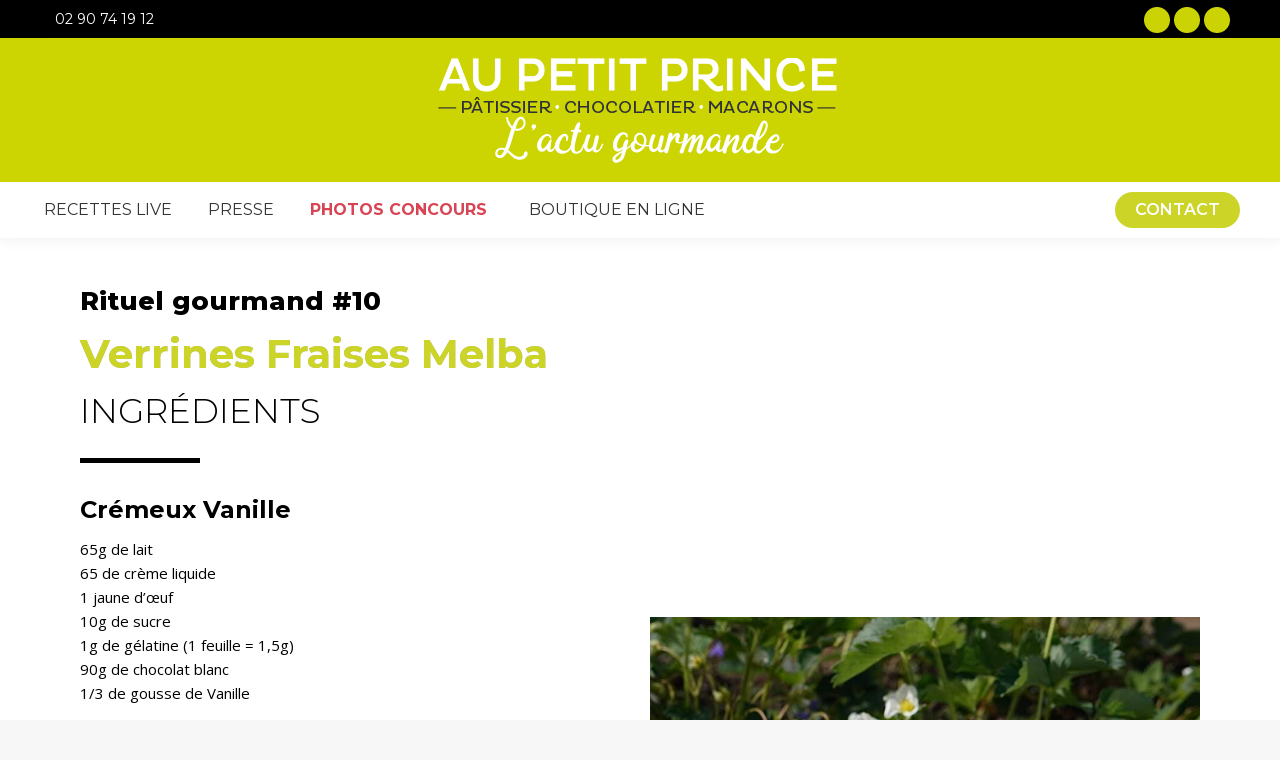

--- FILE ---
content_type: text/html; charset=UTF-8
request_url: http://blog.aupetitprince-etel.com/rituel-gourmand-10-verrines-fraises-melba/
body_size: 12116
content:
<!DOCTYPE html>
<!--[if !(IE 6) | !(IE 7) | !(IE 8)  ]><!-->
<html lang="fr-FR" class="no-js">
<!--<![endif]-->
<head>
	<meta charset="UTF-8" />
		<meta name="viewport" content="width=device-width, initial-scale=1, maximum-scale=1, user-scalable=0">
			<link rel="profile" href="https://gmpg.org/xfn/11" />
	<title>Rituel Gourmand #10: Verrines Fraises Melba &#8211; Au Petit Prince</title>
<meta name='robots' content='max-image-preview:large' />
<link rel="alternate" type="application/rss+xml" title="Au Petit Prince &raquo; Flux" href="http://blog.aupetitprince-etel.com/feed/" />
<link rel="alternate" type="application/rss+xml" title="Au Petit Prince &raquo; Flux des commentaires" href="http://blog.aupetitprince-etel.com/comments/feed/" />
<script type="text/javascript">
window._wpemojiSettings = {"baseUrl":"https:\/\/s.w.org\/images\/core\/emoji\/14.0.0\/72x72\/","ext":".png","svgUrl":"https:\/\/s.w.org\/images\/core\/emoji\/14.0.0\/svg\/","svgExt":".svg","source":{"concatemoji":"http:\/\/blog.aupetitprince-etel.com\/wp-includes\/js\/wp-emoji-release.min.js?ver=6.3.7"}};
/*! This file is auto-generated */
!function(i,n){var o,s,e;function c(e){try{var t={supportTests:e,timestamp:(new Date).valueOf()};sessionStorage.setItem(o,JSON.stringify(t))}catch(e){}}function p(e,t,n){e.clearRect(0,0,e.canvas.width,e.canvas.height),e.fillText(t,0,0);var t=new Uint32Array(e.getImageData(0,0,e.canvas.width,e.canvas.height).data),r=(e.clearRect(0,0,e.canvas.width,e.canvas.height),e.fillText(n,0,0),new Uint32Array(e.getImageData(0,0,e.canvas.width,e.canvas.height).data));return t.every(function(e,t){return e===r[t]})}function u(e,t,n){switch(t){case"flag":return n(e,"\ud83c\udff3\ufe0f\u200d\u26a7\ufe0f","\ud83c\udff3\ufe0f\u200b\u26a7\ufe0f")?!1:!n(e,"\ud83c\uddfa\ud83c\uddf3","\ud83c\uddfa\u200b\ud83c\uddf3")&&!n(e,"\ud83c\udff4\udb40\udc67\udb40\udc62\udb40\udc65\udb40\udc6e\udb40\udc67\udb40\udc7f","\ud83c\udff4\u200b\udb40\udc67\u200b\udb40\udc62\u200b\udb40\udc65\u200b\udb40\udc6e\u200b\udb40\udc67\u200b\udb40\udc7f");case"emoji":return!n(e,"\ud83e\udef1\ud83c\udffb\u200d\ud83e\udef2\ud83c\udfff","\ud83e\udef1\ud83c\udffb\u200b\ud83e\udef2\ud83c\udfff")}return!1}function f(e,t,n){var r="undefined"!=typeof WorkerGlobalScope&&self instanceof WorkerGlobalScope?new OffscreenCanvas(300,150):i.createElement("canvas"),a=r.getContext("2d",{willReadFrequently:!0}),o=(a.textBaseline="top",a.font="600 32px Arial",{});return e.forEach(function(e){o[e]=t(a,e,n)}),o}function t(e){var t=i.createElement("script");t.src=e,t.defer=!0,i.head.appendChild(t)}"undefined"!=typeof Promise&&(o="wpEmojiSettingsSupports",s=["flag","emoji"],n.supports={everything:!0,everythingExceptFlag:!0},e=new Promise(function(e){i.addEventListener("DOMContentLoaded",e,{once:!0})}),new Promise(function(t){var n=function(){try{var e=JSON.parse(sessionStorage.getItem(o));if("object"==typeof e&&"number"==typeof e.timestamp&&(new Date).valueOf()<e.timestamp+604800&&"object"==typeof e.supportTests)return e.supportTests}catch(e){}return null}();if(!n){if("undefined"!=typeof Worker&&"undefined"!=typeof OffscreenCanvas&&"undefined"!=typeof URL&&URL.createObjectURL&&"undefined"!=typeof Blob)try{var e="postMessage("+f.toString()+"("+[JSON.stringify(s),u.toString(),p.toString()].join(",")+"));",r=new Blob([e],{type:"text/javascript"}),a=new Worker(URL.createObjectURL(r),{name:"wpTestEmojiSupports"});return void(a.onmessage=function(e){c(n=e.data),a.terminate(),t(n)})}catch(e){}c(n=f(s,u,p))}t(n)}).then(function(e){for(var t in e)n.supports[t]=e[t],n.supports.everything=n.supports.everything&&n.supports[t],"flag"!==t&&(n.supports.everythingExceptFlag=n.supports.everythingExceptFlag&&n.supports[t]);n.supports.everythingExceptFlag=n.supports.everythingExceptFlag&&!n.supports.flag,n.DOMReady=!1,n.readyCallback=function(){n.DOMReady=!0}}).then(function(){return e}).then(function(){var e;n.supports.everything||(n.readyCallback(),(e=n.source||{}).concatemoji?t(e.concatemoji):e.wpemoji&&e.twemoji&&(t(e.twemoji),t(e.wpemoji)))}))}((window,document),window._wpemojiSettings);
</script>
<style type="text/css">
img.wp-smiley,
img.emoji {
	display: inline !important;
	border: none !important;
	box-shadow: none !important;
	height: 1em !important;
	width: 1em !important;
	margin: 0 0.07em !important;
	vertical-align: -0.1em !important;
	background: none !important;
	padding: 0 !important;
}
</style>
	<link rel='stylesheet' id='contact-form-7-css' href='http://blog.aupetitprince-etel.com/wp-content/plugins/contact-form-7/includes/css/styles.css?ver=5.8.2' type='text/css' media='all' />
<link rel='stylesheet' id='pdfprnt_frontend-css' href='http://blog.aupetitprince-etel.com/wp-content/plugins/pdf-print/css/frontend.css?ver=2.3.2' type='text/css' media='all' />
<link rel='stylesheet' id='elementor-icons-css' href='http://blog.aupetitprince-etel.com/wp-content/plugins/elementor/assets/lib/eicons/css/elementor-icons.min.css?ver=5.23.0' type='text/css' media='all' />
<link rel='stylesheet' id='elementor-frontend-css' href='http://blog.aupetitprince-etel.com/wp-content/plugins/elementor/assets/css/frontend.min.css?ver=3.17.2' type='text/css' media='all' />
<link rel='stylesheet' id='swiper-css' href='http://blog.aupetitprince-etel.com/wp-content/plugins/elementor/assets/lib/swiper/css/swiper.min.css?ver=5.3.6' type='text/css' media='all' />
<link rel='stylesheet' id='elementor-post-608-css' href='http://blog.aupetitprince-etel.com/wp-content/uploads/elementor/css/post-608.css?ver=1698932323' type='text/css' media='all' />
<link rel='stylesheet' id='elementor-global-css' href='http://blog.aupetitprince-etel.com/wp-content/uploads/elementor/css/global.css?ver=1698932323' type='text/css' media='all' />
<link rel='stylesheet' id='elementor-post-920-css' href='http://blog.aupetitprince-etel.com/wp-content/uploads/elementor/css/post-920.css?ver=1698998924' type='text/css' media='all' />
<link rel='stylesheet' id='dt-main-css' href='http://blog.aupetitprince-etel.com/wp-content/themes/dt-the7/css/main.min.css?ver=11.9.3' type='text/css' media='all' />
<style id='dt-main-inline-css' type='text/css'>
body #load {
  display: block;
  height: 100%;
  overflow: hidden;
  position: fixed;
  width: 100%;
  z-index: 9901;
  opacity: 1;
  visibility: visible;
  transition: all .35s ease-out;
}
.load-wrap {
  width: 100%;
  height: 100%;
  background-position: center center;
  background-repeat: no-repeat;
  text-align: center;
  display: -ms-flexbox;
  display: -ms-flex;
  display: flex;
  -ms-align-items: center;
  -ms-flex-align: center;
  align-items: center;
  -ms-flex-flow: column wrap;
  flex-flow: column wrap;
  -ms-flex-pack: center;
  -ms-justify-content: center;
  justify-content: center;
}
.load-wrap > svg {
  position: absolute;
  top: 50%;
  left: 50%;
  transform: translate(-50%,-50%);
}
#load {
  background: var(--the7-elementor-beautiful-loading-bg,#ffffff);
  --the7-beautiful-spinner-color2: var(--the7-beautiful-spinner-color,rgba(51,51,51,0.3));
}

</style>
<link rel='stylesheet' id='the7-custom-scrollbar-css' href='http://blog.aupetitprince-etel.com/wp-content/themes/dt-the7/lib/custom-scrollbar/custom-scrollbar.min.css?ver=11.9.3' type='text/css' media='all' />
<link rel='stylesheet' id='the7-core-css' href='http://blog.aupetitprince-etel.com/wp-content/plugins/dt-the7-core/assets/css/post-type.min.css?ver=2.7.6' type='text/css' media='all' />
<link rel='stylesheet' id='the7-css-vars-css' href='http://blog.aupetitprince-etel.com/wp-content/uploads/the7-css/css-vars.css?ver=511019b59ec1' type='text/css' media='all' />
<link rel='stylesheet' id='dt-custom-css' href='http://blog.aupetitprince-etel.com/wp-content/uploads/the7-css/custom.css?ver=511019b59ec1' type='text/css' media='all' />
<link rel='stylesheet' id='dt-media-css' href='http://blog.aupetitprince-etel.com/wp-content/uploads/the7-css/media.css?ver=511019b59ec1' type='text/css' media='all' />
<link rel='stylesheet' id='the7-mega-menu-css' href='http://blog.aupetitprince-etel.com/wp-content/uploads/the7-css/mega-menu.css?ver=511019b59ec1' type='text/css' media='all' />
<link rel='stylesheet' id='the7-elements-albums-portfolio-css' href='http://blog.aupetitprince-etel.com/wp-content/uploads/the7-css/the7-elements-albums-portfolio.css?ver=511019b59ec1' type='text/css' media='all' />
<link rel='stylesheet' id='the7-elements-css' href='http://blog.aupetitprince-etel.com/wp-content/uploads/the7-css/post-type-dynamic.css?ver=511019b59ec1' type='text/css' media='all' />
<link rel='stylesheet' id='style-css' href='http://blog.aupetitprince-etel.com/wp-content/themes/dt-the7-child/style.css?ver=11.9.3' type='text/css' media='all' />
<link rel='stylesheet' id='the7-elementor-global-css' href='http://blog.aupetitprince-etel.com/wp-content/themes/dt-the7/css/compatibility/elementor/elementor-global.min.css?ver=11.9.3' type='text/css' media='all' />
<link rel='stylesheet' id='google-fonts-1-css' href='https://fonts.googleapis.com/css?family=Roboto%3A100%2C100italic%2C200%2C200italic%2C300%2C300italic%2C400%2C400italic%2C500%2C500italic%2C600%2C600italic%2C700%2C700italic%2C800%2C800italic%2C900%2C900italic%7CRoboto+Slab%3A100%2C100italic%2C200%2C200italic%2C300%2C300italic%2C400%2C400italic%2C500%2C500italic%2C600%2C600italic%2C700%2C700italic%2C800%2C800italic%2C900%2C900italic%7CMontserrat%3A100%2C100italic%2C200%2C200italic%2C300%2C300italic%2C400%2C400italic%2C500%2C500italic%2C600%2C600italic%2C700%2C700italic%2C800%2C800italic%2C900%2C900italic%7COpen+Sans%3A100%2C100italic%2C200%2C200italic%2C300%2C300italic%2C400%2C400italic%2C500%2C500italic%2C600%2C600italic%2C700%2C700italic%2C800%2C800italic%2C900%2C900italic&#038;display=swap&#038;ver=6.3.7' type='text/css' media='all' />
<link rel="preconnect" href="https://fonts.gstatic.com/" crossorigin><script type='text/javascript' src='http://blog.aupetitprince-etel.com/wp-includes/js/jquery/jquery.min.js?ver=3.7.0' id='jquery-core-js'></script>
<script type='text/javascript' src='http://blog.aupetitprince-etel.com/wp-includes/js/jquery/jquery-migrate.min.js?ver=3.4.1' id='jquery-migrate-js'></script>
<script type='text/javascript' id='dt-above-fold-js-extra'>
/* <![CDATA[ */
var dtLocal = {"themeUrl":"http:\/\/blog.aupetitprince-etel.com\/wp-content\/themes\/dt-the7","passText":"Pour voir ce contenu, entrer le mots de passe:","moreButtonText":{"loading":"Chargement...","loadMore":"Charger la suite"},"postID":"920","ajaxurl":"http:\/\/blog.aupetitprince-etel.com\/wp-admin\/admin-ajax.php","REST":{"baseUrl":"http:\/\/blog.aupetitprince-etel.com\/wp-json\/the7\/v1","endpoints":{"sendMail":"\/send-mail"}},"contactMessages":{"required":"One or more fields have an error. Please check and try again.","terms":"Please accept the privacy policy.","fillTheCaptchaError":"Please, fill the captcha."},"captchaSiteKey":"","ajaxNonce":"7ee797d7ce","pageData":"","themeSettings":{"smoothScroll":"off","lazyLoading":false,"desktopHeader":{"height":200},"ToggleCaptionEnabled":"disabled","ToggleCaption":"Navigation","floatingHeader":{"showAfter":140,"showMenu":true,"height":60,"logo":{"showLogo":true,"html":"<img class=\" preload-me\" src=\"http:\/\/blog.aupetitprince-etel.com\/wp-content\/uploads\/2020\/05\/logo-au-petit-prince-gourmand-positif-300.png\" srcset=\"http:\/\/blog.aupetitprince-etel.com\/wp-content\/uploads\/2020\/05\/logo-au-petit-prince-gourmand-positif-300.png 300w, http:\/\/blog.aupetitprince-etel.com\/wp-content\/uploads\/2020\/05\/logo-au-petit-prince-gourmand-positif-300-2x.png 600w\" width=\"300\" height=\"80\"   sizes=\"300px\" alt=\"Au Petit Prince\" \/>","url":"http:\/\/blog.aupetitprince-etel.com\/"}},"topLine":{"floatingTopLine":{"logo":{"showLogo":false,"html":""}}},"mobileHeader":{"firstSwitchPoint":1050,"secondSwitchPoint":778,"firstSwitchPointHeight":80,"secondSwitchPointHeight":60,"mobileToggleCaptionEnabled":"disabled","mobileToggleCaption":"Menu"},"stickyMobileHeaderFirstSwitch":{"logo":{"html":"<img class=\" preload-me\" src=\"http:\/\/blog.aupetitprince-etel.com\/wp-content\/uploads\/2020\/05\/logo-au-petit-prince-gourmand.png\" srcset=\"http:\/\/blog.aupetitprince-etel.com\/wp-content\/uploads\/2020\/05\/logo-au-petit-prince-gourmand.png 400w, http:\/\/blog.aupetitprince-etel.com\/wp-content\/uploads\/2020\/05\/logo-au-petit-prince-gourmand-2x.png 800w\" width=\"400\" height=\"107\"   sizes=\"400px\" alt=\"Au Petit Prince\" \/>"}},"stickyMobileHeaderSecondSwitch":{"logo":{"html":"<img class=\" preload-me\" src=\"http:\/\/blog.aupetitprince-etel.com\/wp-content\/uploads\/2020\/05\/logo-au-petit-prince-gourmand-positif-300.png\" srcset=\"http:\/\/blog.aupetitprince-etel.com\/wp-content\/uploads\/2020\/05\/logo-au-petit-prince-gourmand-positif-300.png 300w, http:\/\/blog.aupetitprince-etel.com\/wp-content\/uploads\/2020\/05\/logo-au-petit-prince-gourmand-positif-300-2x.png 600w\" width=\"300\" height=\"80\"   sizes=\"300px\" alt=\"Au Petit Prince\" \/>"}},"sidebar":{"switchPoint":990},"boxedWidth":"1340px"},"elementor":{"settings":{"container_width":1140}}};
var dtShare = {"shareButtonText":{"facebook":"Share on Facebook","twitter":"Tweet","pinterest":"Pin it","linkedin":"Share on Linkedin","whatsapp":"Share on Whatsapp"},"overlayOpacity":"85"};
/* ]]> */
</script>
<script type='text/javascript' src='http://blog.aupetitprince-etel.com/wp-content/themes/dt-the7/js/above-the-fold.min.js?ver=11.9.3' id='dt-above-fold-js'></script>
<link rel="https://api.w.org/" href="http://blog.aupetitprince-etel.com/wp-json/" /><link rel="alternate" type="application/json" href="http://blog.aupetitprince-etel.com/wp-json/wp/v2/posts/920" /><link rel="EditURI" type="application/rsd+xml" title="RSD" href="http://blog.aupetitprince-etel.com/xmlrpc.php?rsd" />
<meta name="generator" content="WordPress 6.3.7" />
<link rel="canonical" href="http://blog.aupetitprince-etel.com/rituel-gourmand-10-verrines-fraises-melba/" />
<link rel='shortlink' href='http://blog.aupetitprince-etel.com/?p=920' />
<link rel="alternate" type="application/json+oembed" href="http://blog.aupetitprince-etel.com/wp-json/oembed/1.0/embed?url=http%3A%2F%2Fblog.aupetitprince-etel.com%2Frituel-gourmand-10-verrines-fraises-melba%2F" />
<link rel="alternate" type="text/xml+oembed" href="http://blog.aupetitprince-etel.com/wp-json/oembed/1.0/embed?url=http%3A%2F%2Fblog.aupetitprince-etel.com%2Frituel-gourmand-10-verrines-fraises-melba%2F&#038;format=xml" />
<meta property="og:site_name" content="Au Petit Prince" />
<meta property="og:title" content="Rituel Gourmand #10: Verrines Fraises Melba" />
<meta property="og:description" content="Rituel gourmand #10 Verrines Fraises Melba INGRÉDIENTS Crémeux Vanille 65g de lait 65 de crème liquide 1 jaune d’œuf 10g de sucre 1g de gélatine (1 feuille = 1,5g) 90g de chocolat blanc 1/3 de gousse de Vanille Chantilly Vanille 170g de crème liquide 80g de mascarpone 25g de sucre 1/3 de gousse de Vanille&hellip;" />
<meta property="og:image" content="http://blog.aupetitprince-etel.com/wp-content/uploads/2020/04/Verrines-Fraises-Melba-par-Oceane-PAULO.jpg" />
<meta property="og:url" content="http://blog.aupetitprince-etel.com/rituel-gourmand-10-verrines-fraises-melba/" />
<meta property="og:type" content="article" />
<meta name="generator" content="Elementor 3.17.2; features: e_dom_optimization, e_optimized_assets_loading; settings: css_print_method-external, google_font-enabled, font_display-swap">
<style type="text/css">.recentcomments a{display:inline !important;padding:0 !important;margin:0 !important;}</style><script type="text/javascript" id="the7-loader-script">
document.addEventListener("DOMContentLoaded", function(event) {
	var load = document.getElementById("load");
	if(!load.classList.contains('loader-removed')){
		var removeLoading = setTimeout(function() {
			load.className += " loader-removed";
		}, 300);
	}
});
</script>
		<link rel="icon" href="http://blog.aupetitprince-etel.com/wp-content/uploads/2020/04/APP16.png" type="image/png" sizes="16x16"/><link rel="icon" href="http://blog.aupetitprince-etel.com/wp-content/uploads/2020/04/APP32.png" type="image/png" sizes="32x32"/><style id='the7-custom-inline-css' type='text/css'>
html, body, body.page, .wf-container > * {
    /* FONT-WEIGHT: 400; */
    font: normal 400 15px / 27px "Montserrat", Helvetica, Arial, Verdana, sans-serif;
    word-spacing: normal;
    color: #606060;
}
</style>
</head>
<body id="the7-body" class="post-template-default single single-post postid-920 single-format-standard wp-embed-responsive the7-core-ver-2.7.6 no-comments title-off dt-responsive-on right-mobile-menu-close-icon ouside-menu-close-icon mobile-hamburger-close-bg-enable mobile-hamburger-close-bg-hover-enable  fade-medium-mobile-menu-close-icon fade-medium-menu-close-icon srcset-enabled btn-flat custom-btn-color custom-btn-hover-color phantom-fade phantom-shadow-decoration phantom-custom-logo-on sticky-mobile-header top-header first-switch-logo-left first-switch-menu-right second-switch-logo-left second-switch-menu-right right-mobile-menu layzr-loading-on no-avatars popup-message-style the7-ver-11.9.3 elementor-default elementor-kit-608 elementor-page elementor-page-920">
<!-- The7 11.9.3 -->
<div id="load" class="spinner-loader">
	<div class="load-wrap"><style type="text/css">
    [class*="the7-spinner-animate-"]{
        animation: spinner-animation 1s cubic-bezier(1,1,1,1) infinite;
        x:46.5px;
        y:40px;
        width:7px;
        height:20px;
        fill:var(--the7-beautiful-spinner-color2);
        opacity: 0.2;
    }
    .the7-spinner-animate-2{
        animation-delay: 0.083s;
    }
    .the7-spinner-animate-3{
        animation-delay: 0.166s;
    }
    .the7-spinner-animate-4{
         animation-delay: 0.25s;
    }
    .the7-spinner-animate-5{
         animation-delay: 0.33s;
    }
    .the7-spinner-animate-6{
         animation-delay: 0.416s;
    }
    .the7-spinner-animate-7{
         animation-delay: 0.5s;
    }
    .the7-spinner-animate-8{
         animation-delay: 0.58s;
    }
    .the7-spinner-animate-9{
         animation-delay: 0.666s;
    }
    .the7-spinner-animate-10{
         animation-delay: 0.75s;
    }
    .the7-spinner-animate-11{
        animation-delay: 0.83s;
    }
    .the7-spinner-animate-12{
        animation-delay: 0.916s;
    }
    @keyframes spinner-animation{
        from {
            opacity: 1;
        }
        to{
            opacity: 0;
        }
    }
</style>
<svg width="75px" height="75px" xmlns="http://www.w3.org/2000/svg" viewBox="0 0 100 100" preserveAspectRatio="xMidYMid">
	<rect class="the7-spinner-animate-1" rx="5" ry="5" transform="rotate(0 50 50) translate(0 -30)"></rect>
	<rect class="the7-spinner-animate-2" rx="5" ry="5" transform="rotate(30 50 50) translate(0 -30)"></rect>
	<rect class="the7-spinner-animate-3" rx="5" ry="5" transform="rotate(60 50 50) translate(0 -30)"></rect>
	<rect class="the7-spinner-animate-4" rx="5" ry="5" transform="rotate(90 50 50) translate(0 -30)"></rect>
	<rect class="the7-spinner-animate-5" rx="5" ry="5" transform="rotate(120 50 50) translate(0 -30)"></rect>
	<rect class="the7-spinner-animate-6" rx="5" ry="5" transform="rotate(150 50 50) translate(0 -30)"></rect>
	<rect class="the7-spinner-animate-7" rx="5" ry="5" transform="rotate(180 50 50) translate(0 -30)"></rect>
	<rect class="the7-spinner-animate-8" rx="5" ry="5" transform="rotate(210 50 50) translate(0 -30)"></rect>
	<rect class="the7-spinner-animate-9" rx="5" ry="5" transform="rotate(240 50 50) translate(0 -30)"></rect>
	<rect class="the7-spinner-animate-10" rx="5" ry="5" transform="rotate(270 50 50) translate(0 -30)"></rect>
	<rect class="the7-spinner-animate-11" rx="5" ry="5" transform="rotate(300 50 50) translate(0 -30)"></rect>
	<rect class="the7-spinner-animate-12" rx="5" ry="5" transform="rotate(330 50 50) translate(0 -30)"></rect>
</svg></div>
</div>
<div id="page" >
	<a class="skip-link screen-reader-text" href="#content">Contenu en pleine largeur</a>

<div class="masthead classic-header left bg-behind-menu logo-center widgets full-height shadow-decoration shadow-mobile-header-decoration small-mobile-menu-icon dt-parent-menu-clickable show-sub-menu-on-hover show-mobile-logo"  role="banner">

	<div class="top-bar line-content top-bar-line-hide">
	<div class="top-bar-bg" ></div>
	<div class="left-widgets mini-widgets"><span class="mini-contacts phone show-on-desktop in-top-bar-left in-menu-second-switch"><i class="fa-fw the7-mw-icon-phone-bold"></i>02 90 74 19 12</span></div><div class="right-widgets mini-widgets"><div class="soc-ico show-on-desktop in-top-bar-right in-menu-second-switch custom-bg disabled-border border-off hover-accent-bg hover-disabled-border  hover-border-off"><a title="Facebook page opens in new window" href="https://www.facebook.com/patisserie.aupetitprince/" target="_blank" class="facebook"><span class="soc-font-icon"></span><span class="screen-reader-text">Facebook page opens in new window</span></a><a title="Instagram page opens in new window" href="https://www.instagram.com/patisserie.aupetitprince/" target="_blank" class="instagram"><span class="soc-font-icon"></span><span class="screen-reader-text">Instagram page opens in new window</span></a><a title="YouTube page opens in new window" href="https://www.youtube.com/channel/UC1L1dKYJsRh_48sWG7qXgpA" target="_blank" class="you-tube"><span class="soc-font-icon"></span><span class="screen-reader-text">YouTube page opens in new window</span></a></div></div></div>

	<header class="header-bar">

		<div class="branding">
	<div id="site-title" class="assistive-text">Au Petit Prince</div>
	<div id="site-description" class="assistive-text">Patissier Chocolatier Macarons</div>
	<a class="" href="http://blog.aupetitprince-etel.com/"><img class=" preload-me" src="http://blog.aupetitprince-etel.com/wp-content/uploads/2020/05/logo-au-petit-prince-gourmand.png" srcset="http://blog.aupetitprince-etel.com/wp-content/uploads/2020/05/logo-au-petit-prince-gourmand.png 400w, http://blog.aupetitprince-etel.com/wp-content/uploads/2020/05/logo-au-petit-prince-gourmand-2x.png 800w" width="400" height="107"   sizes="400px" alt="Au Petit Prince" /><img class="mobile-logo preload-me" src="http://blog.aupetitprince-etel.com/wp-content/uploads/2020/05/logo-au-petit-prince-gourmand-positif-300.png" srcset="http://blog.aupetitprince-etel.com/wp-content/uploads/2020/05/logo-au-petit-prince-gourmand-positif-300.png 300w, http://blog.aupetitprince-etel.com/wp-content/uploads/2020/05/logo-au-petit-prince-gourmand-positif-300-2x.png 600w" width="300" height="80"   sizes="300px" alt="Au Petit Prince" /></a><div class="mini-widgets"></div><div class="mini-widgets"></div></div>

		<nav class="navigation">

			<ul id="primary-menu" class="main-nav underline-decoration l-to-r-line outside-item-remove-margin"><li class="menu-item menu-item-type-post_type menu-item-object-page menu-item-862 first depth-0"><a href='http://blog.aupetitprince-etel.com/recettes-live/' data-level='1'><span class="menu-item-text"><span class="menu-text">RECETTES LIVE</span></span></a></li> <li class="menu-item menu-item-type-post_type menu-item-object-page menu-item-667 depth-0"><a href='http://blog.aupetitprince-etel.com/articles-de-presse/' data-level='1'><span class="menu-item-text"><span class="menu-text">PRESSE</span></span></a></li> <li class="menu-item menu-item-type-post_type menu-item-object-page menu-item-1809 depth-0"><a href='http://blog.aupetitprince-etel.com/photos-concours-2023/' data-level='1'><span class="menu-item-text"><span class="menu-text">PHOTOS CONCOURS</span></span></a></li> <li class="menu-item menu-item-type-custom menu-item-object-custom menu-item-48 last depth-0"><a href='http://aupetitprince-etel.com' target='_blank' class=' mega-menu-img mega-menu-img-left' data-level='1'><i class="fa-fw icomoon-the7-font-the7-cart-14"  ></i><span class="menu-item-text"><span class="menu-text">BOUTIQUE EN LIGNE</span></span></a></li> </ul>
			<div class="mini-widgets"><a href="http://aupetitprince-etel.com/fr/contactez-nous" class="microwidget-btn mini-button header-elements-button-1 show-on-desktop near-logo-first-switch in-menu-second-switch microwidget-btn-bg-on microwidget-btn-hover-bg-on border-on hover-border-on btn-icon-align-right" target="_blank"><span>CONTACT</span></a></div>
		</nav>

	</header>

</div>
<div role="navigation" class="dt-mobile-header mobile-menu-show-divider">
	<div class="dt-close-mobile-menu-icon"><div class="close-line-wrap"><span class="close-line"></span><span class="close-line"></span><span class="close-line"></span></div></div>	<ul id="mobile-menu" class="mobile-main-nav">
		<li class="menu-item menu-item-type-post_type menu-item-object-page menu-item-862 first depth-0"><a href='http://blog.aupetitprince-etel.com/recettes-live/' data-level='1'><span class="menu-item-text"><span class="menu-text">RECETTES LIVE</span></span></a></li> <li class="menu-item menu-item-type-post_type menu-item-object-page menu-item-667 depth-0"><a href='http://blog.aupetitprince-etel.com/articles-de-presse/' data-level='1'><span class="menu-item-text"><span class="menu-text">PRESSE</span></span></a></li> <li class="menu-item menu-item-type-post_type menu-item-object-page menu-item-1809 depth-0"><a href='http://blog.aupetitprince-etel.com/photos-concours-2023/' data-level='1'><span class="menu-item-text"><span class="menu-text">PHOTOS CONCOURS</span></span></a></li> <li class="menu-item menu-item-type-custom menu-item-object-custom menu-item-48 last depth-0"><a href='http://aupetitprince-etel.com' target='_blank' class=' mega-menu-img mega-menu-img-left' data-level='1'><i class="fa-fw icomoon-the7-font-the7-cart-14"  ></i><span class="menu-item-text"><span class="menu-text">BOUTIQUE EN LIGNE</span></span></a></li> 	</ul>
	<div class='mobile-mini-widgets-in-menu'></div>
</div>




<div id="main" class="sidebar-none sidebar-divider-vertical">

	
	<div class="main-gradient"></div>
	<div class="wf-wrap">
	<div class="wf-container-main">

	

			<div id="content" class="content" role="main">

				
<article id="post-920" class="single-postlike horizontal-fancy-style post-920 post type-post status-publish format-standard has-post-thumbnail hentry category-recettes-live">

	<div class="entry-content">		<div data-elementor-type="wp-post" data-elementor-id="920" class="elementor elementor-920">
									<section class="elementor-section elementor-top-section elementor-element elementor-element-f147eda elementor-section-boxed elementor-section-height-default elementor-section-height-default" data-id="f147eda" data-element_type="section">
						<div class="elementor-container elementor-column-gap-default">
					<div class="elementor-column elementor-col-50 elementor-top-column elementor-element elementor-element-64c7229" data-id="64c7229" data-element_type="column">
			<div class="elementor-widget-wrap elementor-element-populated">
								<div class="elementor-element elementor-element-1a601be elementor-widget elementor-widget-heading" data-id="1a601be" data-element_type="widget" data-widget_type="heading.default">
				<div class="elementor-widget-container">
			<h2 class="elementor-heading-title elementor-size-default">Rituel gourmand #10</h2>		</div>
				</div>
				<div class="elementor-element elementor-element-664c1c5 elementor-widget elementor-widget-heading" data-id="664c1c5" data-element_type="widget" data-widget_type="heading.default">
				<div class="elementor-widget-container">
			<h2 class="elementor-heading-title elementor-size-default">Verrines Fraises Melba</h2>		</div>
				</div>
				<div class="elementor-element elementor-element-37c6cb7 elementor-widget elementor-widget-heading" data-id="37c6cb7" data-element_type="widget" data-widget_type="heading.default">
				<div class="elementor-widget-container">
			<h2 class="elementor-heading-title elementor-size-default">INGRÉDIENTS</h2>		</div>
				</div>
				<div class="elementor-element elementor-element-cd7f506 elementor-widget-divider--view-line elementor-widget elementor-widget-divider" data-id="cd7f506" data-element_type="widget" data-widget_type="divider.default">
				<div class="elementor-widget-container">
					<div class="elementor-divider">
			<span class="elementor-divider-separator">
						</span>
		</div>
				</div>
				</div>
				<div class="elementor-element elementor-element-8588b01 elementor-widget elementor-widget-text-editor" data-id="8588b01" data-element_type="widget" data-widget_type="text-editor.default">
				<div class="elementor-widget-container">
							<h3><strong>Crémeux Vanille</strong></h3><p>65g de lait<br />65 de crème liquide<br />1 jaune d’œuf<br />10g de sucre<br />1g de gélatine (1 feuille = 1,5g)<br />90g de chocolat blanc<br />1/3 de gousse de Vanille</p><h3><strong>Chantilly Vanille</strong></h3><p>170g de crème liquide<br />80g de mascarpone<br />25g de sucre<br />1/3 de gousse de Vanille<br />250g de fraises</p><h3><strong>Crème coulante Vanille</strong></h3><p>115g de crème<br />2 jaunes d’œufs<br />115g de lait<br />25g de sucre<br />1/3 de gousse de Vanille</p>						</div>
				</div>
					</div>
		</div>
				<div class="elementor-column elementor-col-50 elementor-top-column elementor-element elementor-element-8f2e663" data-id="8f2e663" data-element_type="column">
			<div class="elementor-widget-wrap elementor-element-populated">
								<div class="elementor-element elementor-element-28e632a elementor-widget elementor-widget-video" data-id="28e632a" data-element_type="widget" data-settings="{&quot;youtube_url&quot;:&quot;https:\/\/youtu.be\/8SqM7XS95-c&quot;,&quot;video_type&quot;:&quot;youtube&quot;,&quot;controls&quot;:&quot;yes&quot;}" data-widget_type="video.default">
				<div class="elementor-widget-container">
					<div class="elementor-wrapper elementor-open-inline">
			<div class="elementor-video"></div>		</div>
				</div>
				</div>
				<div class="elementor-element elementor-element-3fea4bf elementor-widget elementor-widget-image" data-id="3fea4bf" data-element_type="widget" data-widget_type="image.default">
				<div class="elementor-widget-container">
															<img decoding="async" fetchpriority="high" width="917" height="809" src="http://blog.aupetitprince-etel.com/wp-content/uploads/2020/04/Verrines-Fraises-Melba-par-Oceane-PAULO.jpg" class="attachment-large size-large wp-image-947" alt="" srcset="http://blog.aupetitprince-etel.com/wp-content/uploads/2020/04/Verrines-Fraises-Melba-par-Oceane-PAULO.jpg 917w, http://blog.aupetitprince-etel.com/wp-content/uploads/2020/04/Verrines-Fraises-Melba-par-Oceane-PAULO-300x265.jpg 300w, http://blog.aupetitprince-etel.com/wp-content/uploads/2020/04/Verrines-Fraises-Melba-par-Oceane-PAULO-768x678.jpg 768w" sizes="(max-width: 917px) 100vw, 917px" />															</div>
				</div>
				<div class="elementor-element elementor-element-5a8153e elementor-widget elementor-widget-text-editor" data-id="5a8153e" data-element_type="widget" data-widget_type="text-editor.default">
				<div class="elementor-widget-container">
							<p><em>Photo Facebook : Océane PAULO</em></p>						</div>
				</div>
					</div>
		</div>
							</div>
		</section>
							</div>
		<div class="pdfprnt-buttons pdfprnt-buttons-post pdfprnt-bottom-left"><a href="http://blog.aupetitprince-etel.com/rituel-gourmand-10-verrines-fraises-melba/?print=pdf" class="pdfprnt-button pdfprnt-button-pdf" target="_blank"><img decoding="async" src="http://blog.aupetitprince-etel.com/wp-content/plugins/pdf-print/images/pdf.png" alt="image_pdf" title="Afficher le PDF" /></a><a href="http://blog.aupetitprince-etel.com/rituel-gourmand-10-verrines-fraises-melba/?print=print" class="pdfprnt-button pdfprnt-button-print" target="_blank"><img decoding="async" src="http://blog.aupetitprince-etel.com/wp-content/plugins/pdf-print/images/print.png" alt="image_print" title="Contenu imprimé" /></a></div></div><div class="single-related-posts"><h3>À VOIR AUSSI</h3><section class="items-grid"><div class=" related-item"><article class="post-format-standard"><div class="mini-post-img"><a class="alignleft post-rollover layzr-bg" href="http://blog.aupetitprince-etel.com/rituel-gourmand-19-verrines-perdues-choco-exo/" aria-label="Post image"><img class="preload-me lazy-load aspect" src="data:image/svg+xml,%3Csvg%20xmlns%3D&#39;http%3A%2F%2Fwww.w3.org%2F2000%2Fsvg&#39;%20viewBox%3D&#39;0%200%20110%2080&#39;%2F%3E" data-src="http://blog.aupetitprince-etel.com/wp-content/uploads/2020/11/126848035_3845397032147613_8186786938994274841_o-110x80.jpg" data-srcset="http://blog.aupetitprince-etel.com/wp-content/uploads/2020/11/126848035_3845397032147613_8186786938994274841_o-110x80.jpg 110w, http://blog.aupetitprince-etel.com/wp-content/uploads/2020/11/126848035_3845397032147613_8186786938994274841_o-220x160.jpg 220w" loading="eager" style="--ratio: 110 / 80" sizes="(max-width: 110px) 100vw, 110px" width="110" height="80"  alt="" /></a></div><div class="post-content"><a href="http://blog.aupetitprince-etel.com/rituel-gourmand-19-verrines-perdues-choco-exo/">Rituel Gourmand #19: VERRINES PERDUES CHOCO EXO</a><br /><time class="text-secondary" datetime="2020-11-23T12:05:53+01:00">23 novembre 2020</time></div></article></div><div class=" related-item"><article class="post-format-standard"><div class="mini-post-img"><a class="alignleft post-rollover layzr-bg" href="http://blog.aupetitprince-etel.com/rituel-gourmand-18-cake-folie-praline-cannelle/" aria-label="Post image"><img class="preload-me lazy-load aspect" src="data:image/svg+xml,%3Csvg%20xmlns%3D&#39;http%3A%2F%2Fwww.w3.org%2F2000%2Fsvg&#39;%20viewBox%3D&#39;0%200%20110%2080&#39;%2F%3E" data-src="http://blog.aupetitprince-etel.com/wp-content/uploads/2020/11/125233572_2693014254342260_5943657093254130181_n-110x80.jpg" data-srcset="http://blog.aupetitprince-etel.com/wp-content/uploads/2020/11/125233572_2693014254342260_5943657093254130181_n-110x80.jpg 110w, http://blog.aupetitprince-etel.com/wp-content/uploads/2020/11/125233572_2693014254342260_5943657093254130181_n-220x160.jpg 220w" loading="eager" style="--ratio: 110 / 80" sizes="(max-width: 110px) 100vw, 110px" width="110" height="80"  alt="" /></a></div><div class="post-content"><a href="http://blog.aupetitprince-etel.com/rituel-gourmand-18-cake-folie-praline-cannelle/">Rituel Gourmand #18: CAKE FOLIE PRALINE CANNELLE</a><br /><time class="text-secondary" datetime="2020-11-18T14:09:17+01:00">18 novembre 2020</time></div></article></div><div class=" related-item"><article class="post-format-standard"><div class="mini-post-img"><a class="alignleft post-rollover layzr-bg" href="http://blog.aupetitprince-etel.com/rituel-gourmand-17-verrines-banana-split/" aria-label="Post image"><img class="preload-me lazy-load aspect" src="data:image/svg+xml,%3Csvg%20xmlns%3D&#39;http%3A%2F%2Fwww.w3.org%2F2000%2Fsvg&#39;%20viewBox%3D&#39;0%200%20110%2080&#39;%2F%3E" data-src="http://blog.aupetitprince-etel.com/wp-content/uploads/2020/11/124153399_10220607181423256_8064512035711223277_o-110x80.jpg" data-srcset="http://blog.aupetitprince-etel.com/wp-content/uploads/2020/11/124153399_10220607181423256_8064512035711223277_o-110x80.jpg 110w, http://blog.aupetitprince-etel.com/wp-content/uploads/2020/11/124153399_10220607181423256_8064512035711223277_o-220x160.jpg 220w" loading="eager" style="--ratio: 110 / 80" sizes="(max-width: 110px) 100vw, 110px" width="110" height="80"  alt="" /></a></div><div class="post-content"><a href="http://blog.aupetitprince-etel.com/rituel-gourmand-17-verrines-banana-split/">Rituel Gourmand #17: VERRINES BANANA SPLIT</a><br /><time class="text-secondary" datetime="2020-11-12T14:48:45+01:00">12 novembre 2020</time></div></article></div><div class=" related-item"><article class="post-format-standard"><div class="mini-post-img"><a class="alignleft post-rollover layzr-bg" href="http://blog.aupetitprince-etel.com/rituel-gourmand-16-carrot-cake-halloween/" aria-label="Post image"><img class="preload-me lazy-load aspect" src="data:image/svg+xml,%3Csvg%20xmlns%3D&#39;http%3A%2F%2Fwww.w3.org%2F2000%2Fsvg&#39;%20viewBox%3D&#39;0%200%20110%2080&#39;%2F%3E" data-src="http://blog.aupetitprince-etel.com/wp-content/uploads/2020/10/122529825_270446310989645_7509201983468246319_n-110x80.jpg" data-srcset="http://blog.aupetitprince-etel.com/wp-content/uploads/2020/10/122529825_270446310989645_7509201983468246319_n-110x80.jpg 110w, http://blog.aupetitprince-etel.com/wp-content/uploads/2020/10/122529825_270446310989645_7509201983468246319_n-220x160.jpg 220w" loading="eager" style="--ratio: 110 / 80" sizes="(max-width: 110px) 100vw, 110px" width="110" height="80"  alt="" /></a></div><div class="post-content"><a href="http://blog.aupetitprince-etel.com/rituel-gourmand-16-carrot-cake-halloween/">Rituel Gourmand #16: CARROT&rsquo; CAKE HALLOWEEN</a><br /><time class="text-secondary" datetime="2020-10-27T12:03:28+01:00">27 octobre 2020</time></div></article></div><div class=" related-item"><article class="post-format-standard"><div class="mini-post-img"><a class="alignleft post-rollover layzr-bg" href="http://blog.aupetitprince-etel.com/rituel-gourmand-15-cake-energy-aux-fruits-et-graines-de-courges/" aria-label="Post image"><img class="preload-me lazy-load aspect" src="data:image/svg+xml,%3Csvg%20xmlns%3D&#39;http%3A%2F%2Fwww.w3.org%2F2000%2Fsvg&#39;%20viewBox%3D&#39;0%200%20110%2080&#39;%2F%3E" data-src="http://blog.aupetitprince-etel.com/wp-content/uploads/2020/07/cake-12.07.20-110x80.jpg" data-srcset="http://blog.aupetitprince-etel.com/wp-content/uploads/2020/07/cake-12.07.20-110x80.jpg 110w, http://blog.aupetitprince-etel.com/wp-content/uploads/2020/07/cake-12.07.20-220x160.jpg 220w" loading="eager" style="--ratio: 110 / 80" sizes="(max-width: 110px) 100vw, 110px" width="110" height="80"  alt="" /></a></div><div class="post-content"><a href="http://blog.aupetitprince-etel.com/rituel-gourmand-15-cake-energy-aux-fruits-et-graines-de-courges/">Rituel Gourmand #15: Cake «ENERGY» aux fruits et graines de courges</a><br /><time class="text-secondary" datetime="2020-07-11T12:39:50+01:00">11 juillet 2020</time></div></article></div><div class=" related-item"><article class="post-format-standard"><div class="mini-post-img"><a class="alignleft post-rollover layzr-bg" href="http://blog.aupetitprince-etel.com/rituel-gourmand-13-cake-antillais-banane-chocolat-et-sauce-anglaise-a-lorange/" aria-label="Post image"><img class="preload-me lazy-load aspect" src="data:image/svg+xml,%3Csvg%20xmlns%3D&#39;http%3A%2F%2Fwww.w3.org%2F2000%2Fsvg&#39;%20viewBox%3D&#39;0%200%20110%2080&#39;%2F%3E" data-src="http://blog.aupetitprince-etel.com/wp-content/uploads/2020/05/cake-banane-110x80.jpg" data-srcset="http://blog.aupetitprince-etel.com/wp-content/uploads/2020/05/cake-banane-110x80.jpg 110w, http://blog.aupetitprince-etel.com/wp-content/uploads/2020/05/cake-banane-220x160.jpg 220w" loading="eager" style="--ratio: 110 / 80" sizes="(max-width: 110px) 100vw, 110px" width="110" height="80"  alt="" /></a></div><div class="post-content"><a href="http://blog.aupetitprince-etel.com/rituel-gourmand-13-cake-antillais-banane-chocolat-et-sauce-anglaise-a-lorange/">Rituel Gourmand #13: Cake antillais banane chocolat et sauce anglaise à l’orange</a><br /><time class="text-secondary" datetime="2020-05-08T17:53:12+01:00">8 mai 2020</time></div></article></div><div class=" related-item"><article class="post-format-standard"><div class="mini-post-img"><a class="alignleft post-rollover layzr-bg" href="http://blog.aupetitprince-etel.com/rituel-gourmand-12-churros-et-sauce-chocolat-au-lait-gingembre%e2%80%8b/" aria-label="Post image"><img class="preload-me lazy-load aspect" src="data:image/svg+xml,%3Csvg%20xmlns%3D&#39;http%3A%2F%2Fwww.w3.org%2F2000%2Fsvg&#39;%20viewBox%3D&#39;0%200%20110%2080&#39;%2F%3E" data-src="http://blog.aupetitprince-etel.com/wp-content/uploads/2020/05/churros-110x80.jpg" data-srcset="http://blog.aupetitprince-etel.com/wp-content/uploads/2020/05/churros-110x80.jpg 110w, http://blog.aupetitprince-etel.com/wp-content/uploads/2020/05/churros-220x160.jpg 220w" loading="eager" style="--ratio: 110 / 80" sizes="(max-width: 110px) 100vw, 110px" width="110" height="80"  alt="" /></a></div><div class="post-content"><a href="http://blog.aupetitprince-etel.com/rituel-gourmand-12-churros-et-sauce-chocolat-au-lait-gingembre%e2%80%8b/">Rituel Gourmand #12: Churros et sauce chocolat au lait gingembre​</a><br /><time class="text-secondary" datetime="2020-05-05T09:18:13+01:00">5 mai 2020</time></div></article></div><div class=" related-item"><article class="post-format-standard"><div class="mini-post-img"><a class="alignleft post-rollover layzr-bg" href="http://blog.aupetitprince-etel.com/rituel-gourmand-11-choux-a-la-creme-au-chocolat/" aria-label="Post image"><img class="preload-me lazy-load aspect" src="data:image/svg+xml,%3Csvg%20xmlns%3D&#39;http%3A%2F%2Fwww.w3.org%2F2000%2Fsvg&#39;%20viewBox%3D&#39;0%200%20110%2080&#39;%2F%3E" data-src="http://blog.aupetitprince-etel.com/wp-content/uploads/2020/05/95602467_10158181555314556_1071612636912680960_n-110x80.jpg" data-srcset="http://blog.aupetitprince-etel.com/wp-content/uploads/2020/05/95602467_10158181555314556_1071612636912680960_n-110x80.jpg 110w, http://blog.aupetitprince-etel.com/wp-content/uploads/2020/05/95602467_10158181555314556_1071612636912680960_n-220x160.jpg 220w" loading="eager" style="--ratio: 110 / 80" sizes="(max-width: 110px) 100vw, 110px" width="110" height="80"  alt="Sophie Wallach" /></a></div><div class="post-content"><a href="http://blog.aupetitprince-etel.com/rituel-gourmand-11-choux-a-la-creme-au-chocolat/">Rituel Gourmand #11: Choux à la Crème au Chocolat</a><br /><time class="text-secondary" datetime="2020-05-01T17:40:03+01:00">1 mai 2020</time></div></article></div><div class=" related-item"><article class="post-format-standard"><div class="mini-post-img"><a class="alignleft post-rollover layzr-bg" href="http://blog.aupetitprince-etel.com/rituel-gourmand-9-cookies-aux-noix-de-pecan-et-peanuts/" aria-label="Post image"><img class="preload-me lazy-load aspect" src="data:image/svg+xml,%3Csvg%20xmlns%3D&#39;http%3A%2F%2Fwww.w3.org%2F2000%2Fsvg&#39;%20viewBox%3D&#39;0%200%20110%2080&#39;%2F%3E" data-src="http://blog.aupetitprince-etel.com/wp-content/uploads/2020/05/cookies-110x80.jpg" data-srcset="http://blog.aupetitprince-etel.com/wp-content/uploads/2020/05/cookies-110x80.jpg 110w, http://blog.aupetitprince-etel.com/wp-content/uploads/2020/05/cookies-220x160.jpg 220w" loading="eager" style="--ratio: 110 / 80" sizes="(max-width: 110px) 100vw, 110px" width="110" height="80"  alt="" /></a></div><div class="post-content"><a href="http://blog.aupetitprince-etel.com/rituel-gourmand-9-cookies-aux-noix-de-pecan-et-peanuts/">Rituel Gourmand #9: Cookies aux Noix de Pécan et Peanuts</a><br /><time class="text-secondary" datetime="2020-04-24T10:26:27+01:00">24 avril 2020</time></div></article></div></section></div>
</article>

			</div><!-- #content -->

			
			</div><!-- .wf-container -->
		</div><!-- .wf-wrap -->

	
	</div><!-- #main -->

	


	<!-- !Footer -->
	<footer id="footer" class="footer solid-bg">

		
			<div class="wf-wrap">
				<div class="wf-container-footer">
					<div class="wf-container">
						<section id="text-3" class="widget widget_text wf-cell wf-1-3">			<div class="textwidget"><p><a class="dt-pswp-item" href="http://blog.aupetitprince-etel.com/wp-content/uploads/2020/05/logo-au-petit-prince-gourmand-footer-262.png" data-dt-img-description="" data-large_image_width="262" data-large_image_height="70"><img decoding="async" loading="lazy" class="alignnone size-full wp-image-1012" src="http://blog.aupetitprince-etel.com/wp-content/uploads/2020/05/logo-au-petit-prince-gourmand-footer-262.png" alt="" width="262" height="70" /></a></p>
</div>
		</section><section id="text-2" class="widget widget_text wf-cell wf-2-3"><div class="widget-title">VOS BOUTIQUES</div>			<div class="textwidget"><ul>
<li>1, allée Léonard de Vinci &#8211; ZA de Boetquelen 56610 <strong>ARRADON &#8211; </strong><a style="color: #ccd428;" href="tel:0297210680">02 97 21 06 80</a></li>
<li>68-72, place de la République 56400 <strong>AURAY &#8211; </strong><a style="color: #ccd428;" href="tel:0297588270">02 97 58 82 70</a></li>
<li>10, place Le Sciellour 56150 <strong>BAUD &#8211; </strong><a style="color: #ccd428;" href="tel:0297081334">02 97 08 13 34</a></li>
<li>15, rue Général de Gaulle 56550 <strong>BELZ &#8211; </strong><a style="color: #ccd428;" href="tel:0297553331">02 97 55 33 31</a></li>
<li>75, avenue des Druides  56340 <strong>CARNAC-PLAGE &#8211; </strong><a style="color: #ccd428;" href="tel:0297144615">02 97 14 46 15</a></li>
<li>1, route de Locoal 56550 <strong>LOCOAL-MENDON &#8211; </strong><a style="color: #ccd428;" href="tel:0297553053">02 97 55 30 53</a></li>
<li>12, route de Talhouët 56330 <strong>PLUVIGNER &#8211; </strong><a style="color: #ccd428;" href="tel:200290741912">02 90 74 19 12</a></li>
</ul>
</div>
		</section>					</div><!-- .wf-container -->
				</div><!-- .wf-container-footer -->
			</div><!-- .wf-wrap -->

			
<!-- !Bottom-bar -->
<div id="bottom-bar" class="logo-center" role="contentinfo">
    <div class="wf-wrap">
        <div class="wf-container-bottom">

			
            <div class="wf-float-right">

				<div class="bottom-text-block"><p>© AU PETIT PRINCE - Tous droits réservés. Pois Chiche Design</p>
</div>
            </div>

        </div><!-- .wf-container-bottom -->
    </div><!-- .wf-wrap -->
</div><!-- #bottom-bar -->
	</footer><!-- #footer -->

<a href="#" class="scroll-top"><svg version="1.1" id="Layer_1" xmlns="http://www.w3.org/2000/svg" xmlns:xlink="http://www.w3.org/1999/xlink" x="0px" y="0px"
	 viewBox="0 0 16 16" style="enable-background:new 0 0 16 16;" xml:space="preserve">
<path d="M11.7,6.3l-3-3C8.5,3.1,8.3,3,8,3c0,0,0,0,0,0C7.7,3,7.5,3.1,7.3,3.3l-3,3c-0.4,0.4-0.4,1,0,1.4c0.4,0.4,1,0.4,1.4,0L7,6.4
	V12c0,0.6,0.4,1,1,1s1-0.4,1-1V6.4l1.3,1.3c0.4,0.4,1,0.4,1.4,0C11.9,7.5,12,7.3,12,7S11.9,6.5,11.7,6.3z"/>
</svg><span class="screen-reader-text">Go to Top</span></a>

</div><!-- #page -->

<script type='text/javascript' src='http://blog.aupetitprince-etel.com/wp-content/themes/dt-the7/js/main.min.js?ver=11.9.3' id='dt-main-js'></script>
<script type='text/javascript' src='http://blog.aupetitprince-etel.com/wp-content/plugins/contact-form-7/includes/swv/js/index.js?ver=5.8.2' id='swv-js'></script>
<script type='text/javascript' id='contact-form-7-js-extra'>
/* <![CDATA[ */
var wpcf7 = {"api":{"root":"http:\/\/blog.aupetitprince-etel.com\/wp-json\/","namespace":"contact-form-7\/v1"}};
/* ]]> */
</script>
<script type='text/javascript' src='http://blog.aupetitprince-etel.com/wp-content/plugins/contact-form-7/includes/js/index.js?ver=5.8.2' id='contact-form-7-js'></script>
<script type='text/javascript' src='http://blog.aupetitprince-etel.com/wp-content/themes/dt-the7/lib/jquery-mousewheel/jquery-mousewheel.min.js?ver=11.9.3' id='jquery-mousewheel-js'></script>
<script type='text/javascript' src='http://blog.aupetitprince-etel.com/wp-content/themes/dt-the7/lib/custom-scrollbar/custom-scrollbar.min.js?ver=11.9.3' id='the7-custom-scrollbar-js'></script>
<script type='text/javascript' src='http://blog.aupetitprince-etel.com/wp-content/plugins/dt-the7-core/assets/js/post-type.min.js?ver=2.7.6' id='the7-core-js'></script>
<script type='text/javascript' src='http://blog.aupetitprince-etel.com/wp-content/plugins/elementor/assets/js/webpack.runtime.min.js?ver=3.17.2' id='elementor-webpack-runtime-js'></script>
<script type='text/javascript' src='http://blog.aupetitprince-etel.com/wp-content/plugins/elementor/assets/js/frontend-modules.min.js?ver=3.17.2' id='elementor-frontend-modules-js'></script>
<script type='text/javascript' src='http://blog.aupetitprince-etel.com/wp-content/plugins/elementor/assets/lib/waypoints/waypoints.min.js?ver=4.0.2' id='elementor-waypoints-js'></script>
<script type='text/javascript' src='http://blog.aupetitprince-etel.com/wp-includes/js/jquery/ui/core.min.js?ver=1.13.2' id='jquery-ui-core-js'></script>
<script id="elementor-frontend-js-before" type="text/javascript">
var elementorFrontendConfig = {"environmentMode":{"edit":false,"wpPreview":false,"isScriptDebug":false},"i18n":{"shareOnFacebook":"Partager sur Facebook","shareOnTwitter":"Partager sur Twitter","pinIt":"L\u2019\u00e9pingler","download":"T\u00e9l\u00e9charger","downloadImage":"T\u00e9l\u00e9charger une image","fullscreen":"Plein \u00e9cran","zoom":"Zoom","share":"Partager","playVideo":"Lire la vid\u00e9o","previous":"Pr\u00e9c\u00e9dent","next":"Suivant","close":"Fermer","a11yCarouselWrapperAriaLabel":"Carousel | Scroll horizontal: Fl\u00e8che gauche & droite","a11yCarouselPrevSlideMessage":"Diapositive pr\u00e9c\u00e9dente","a11yCarouselNextSlideMessage":"Diapositive suivante","a11yCarouselFirstSlideMessage":"Ceci est la premi\u00e8re diapositive","a11yCarouselLastSlideMessage":"Ceci est la derni\u00e8re diapositive","a11yCarouselPaginationBulletMessage":"Aller \u00e0 la diapositive"},"is_rtl":false,"breakpoints":{"xs":0,"sm":480,"md":768,"lg":1025,"xl":1440,"xxl":1600},"responsive":{"breakpoints":{"mobile":{"label":"Portrait mobile","value":767,"default_value":767,"direction":"max","is_enabled":true},"mobile_extra":{"label":"Mobile Paysage","value":880,"default_value":880,"direction":"max","is_enabled":false},"tablet":{"label":"Tablette en mode portrait","value":1024,"default_value":1024,"direction":"max","is_enabled":true},"tablet_extra":{"label":"Tablette en mode paysage","value":1200,"default_value":1200,"direction":"max","is_enabled":false},"laptop":{"label":"Portable","value":1366,"default_value":1366,"direction":"max","is_enabled":false},"widescreen":{"label":"\u00c9cran large","value":2400,"default_value":2400,"direction":"min","is_enabled":false}}},"version":"3.17.2","is_static":false,"experimentalFeatures":{"e_dom_optimization":true,"e_optimized_assets_loading":true,"landing-pages":true},"urls":{"assets":"http:\/\/blog.aupetitprince-etel.com\/wp-content\/plugins\/elementor\/assets\/"},"swiperClass":"swiper-container","settings":{"page":[],"editorPreferences":[]},"kit":{"active_breakpoints":["viewport_mobile","viewport_tablet"],"global_image_lightbox":"yes","lightbox_enable_counter":"yes","lightbox_enable_fullscreen":"yes","lightbox_enable_zoom":"yes","lightbox_enable_share":"yes","lightbox_title_src":"title","lightbox_description_src":"description"},"post":{"id":920,"title":"Rituel%20Gourmand%20%2310%3A%20Verrines%20Fraises%20Melba%20%E2%80%93%20Au%20Petit%20Prince","excerpt":"","featuredImage":"http:\/\/blog.aupetitprince-etel.com\/wp-content\/uploads\/2020\/04\/Verrines-Fraises-Melba-par-Oceane-PAULO.jpg"}};
</script>
<script type='text/javascript' src='http://blog.aupetitprince-etel.com/wp-content/plugins/elementor/assets/js/frontend.min.js?ver=3.17.2' id='elementor-frontend-js'></script>

<div class="pswp" tabindex="-1" role="dialog" aria-hidden="true">
	<div class="pswp__bg"></div>
	<div class="pswp__scroll-wrap">
		<div class="pswp__container">
			<div class="pswp__item"></div>
			<div class="pswp__item"></div>
			<div class="pswp__item"></div>
		</div>
		<div class="pswp__ui pswp__ui--hidden">
			<div class="pswp__top-bar">
				<div class="pswp__counter"></div>
				<button class="pswp__button pswp__button--close" title="Close (Esc)" aria-label="Close (Esc)"></button>
				<button class="pswp__button pswp__button--share" title="Share" aria-label="Share"></button>
				<button class="pswp__button pswp__button--fs" title="Toggle fullscreen" aria-label="Toggle fullscreen"></button>
				<button class="pswp__button pswp__button--zoom" title="Zoom in/out" aria-label="Zoom in/out"></button>
				<div class="pswp__preloader">
					<div class="pswp__preloader__icn">
						<div class="pswp__preloader__cut">
							<div class="pswp__preloader__donut"></div>
						</div>
					</div>
				</div>
			</div>
			<div class="pswp__share-modal pswp__share-modal--hidden pswp__single-tap">
				<div class="pswp__share-tooltip"></div> 
			</div>
			<button class="pswp__button pswp__button--arrow--left" title="Previous (arrow left)" aria-label="Previous (arrow left)">
			</button>
			<button class="pswp__button pswp__button--arrow--right" title="Next (arrow right)" aria-label="Next (arrow right)">
			</button>
			<div class="pswp__caption">
				<div class="pswp__caption__center"></div>
			</div>
		</div>
	</div>
</div>
</body>
</html>


--- FILE ---
content_type: text/css
request_url: http://blog.aupetitprince-etel.com/wp-content/uploads/elementor/css/post-608.css?ver=1698932323
body_size: 924
content:
.elementor-kit-608{--e-global-color-primary:#6EC1E4;--e-global-color-secondary:#54595F;--e-global-color-text:#7A7A7A;--e-global-color-accent:#61CE70;--e-global-color-the7_content_headers_color:#333333;--e-global-color-the7_content_primary_text_color:#606060;--e-global-color-the7_content_secondary_text_color:#afafaf;--e-global-color-the7_content_links_color:#ccd428;--e-global-color-the7_accent:#ccd428;--e-global-color-the7_buttons_color_mode:#ccd428;--e-global-color-the7_buttons_hover_color_mode:#23aadd;--e-global-color-the7_buttons_text_color_mode:#ffffff;--e-global-color-the7_buttons_text_hover_color_mode:#ffffff;--e-global-color-the7_buttons_border_color_mode:#ccd428;--e-global-color-the7_buttons_hover_border_color_mode:#ccd428;--e-global-color-the7_dividers_color:rgba(51,51,51,0.12);--e-global-color-the7_general_content_boxes_bg_color:rgba(247,247,247,1);--e-global-typography-primary-font-family:"Roboto";--e-global-typography-primary-font-weight:600;--e-global-typography-secondary-font-family:"Roboto Slab";--e-global-typography-secondary-font-weight:400;--e-global-typography-text-font-family:"Roboto";--e-global-typography-text-font-weight:400;--e-global-typography-accent-font-family:"Roboto";--e-global-typography-accent-font-weight:500;--e-global-typography-the7_h1-font-family:"Montserrat";--e-global-typography-the7_h1-font-size:44px;--e-global-typography-the7_h1-text-transform:none;--e-global-typography-the7_h1-line-height:54px;--e-global-typography-the7_h2-font-family:"Montserrat";--e-global-typography-the7_h2-font-size:34px;--e-global-typography-the7_h2-text-transform:none;--e-global-typography-the7_h2-line-height:44px;--e-global-typography-the7_h3-font-family:"Montserrat";--e-global-typography-the7_h3-font-size:24px;--e-global-typography-the7_h3-text-transform:none;--e-global-typography-the7_h3-line-height:34px;--e-global-typography-the7_h4-font-family:"Montserrat";--e-global-typography-the7_h4-font-size:20px;--e-global-typography-the7_h4-text-transform:none;--e-global-typography-the7_h4-line-height:30px;--e-global-typography-the7_h5-font-family:"Montserrat";--e-global-typography-the7_h5-font-size:16px;--e-global-typography-the7_h5-text-transform:none;--e-global-typography-the7_h5-line-height:26px;--e-global-typography-the7_h6-font-family:"Montserrat";--e-global-typography-the7_h6-font-size:14px;--e-global-typography-the7_h6-text-transform:none;--e-global-typography-the7_h6-line-height:24px;--e-global-typography-the7_fonts_widget_title-font-family:"Montserrat";--e-global-typography-the7_fonts_widget_title-font-size:16px;--e-global-typography-the7_fonts_widget_title-text-transform:none;--e-global-typography-the7_fonts_widget_title-line-height:26px;--e-global-typography-the7_fonts_widget_content-font-family:"Montserrat";--e-global-typography-the7_fonts_widget_content-font-size:14px;--e-global-typography-the7_fonts_widget_content-font-weight:300;--e-global-typography-the7_fonts_widget_content-text-transform:none;--e-global-typography-the7_fonts_widget_content-line-height:25px;--e-global-typography-the7_fonts_woo_title-font-family:"Montserrat";--e-global-typography-the7_fonts_woo_title-font-size:16px;--e-global-typography-the7_fonts_woo_title-text-transform:none;--e-global-typography-the7_fonts_woo_title-line-height:26px;--e-global-typography-the7_fonts_woo_content-font-family:"Montserrat";--e-global-typography-the7_fonts_woo_content-font-size:15px;--e-global-typography-the7_fonts_woo_content-font-weight:300;--e-global-typography-the7_fonts_woo_content-text-transform:none;--e-global-typography-the7_fonts_woo_content-line-height:27px;--e-global-typography-the7_big_size-font-family:"Montserrat";--e-global-typography-the7_big_size-font-size:15px;--e-global-typography-the7_big_size-font-weight:300;--e-global-typography-the7_big_size-text-transform:none;--e-global-typography-the7_big_size-line-height:27px;--e-global-typography-the7_normal_size-font-family:"Montserrat";--e-global-typography-the7_normal_size-font-size:14px;--e-global-typography-the7_normal_size-font-weight:300;--e-global-typography-the7_normal_size-text-transform:none;--e-global-typography-the7_normal_size-line-height:25px;--e-global-typography-the7_small_size-font-family:"Montserrat";--e-global-typography-the7_small_size-font-size:13px;--e-global-typography-the7_small_size-font-weight:300;--e-global-typography-the7_small_size-text-transform:none;--e-global-typography-the7_small_size-line-height:23px;}.elementor-section.elementor-section-boxed > .elementor-container{max-width:1140px;}.e-con{--container-max-width:1140px;}.elementor-widget:not(:last-child){margin-block-end:20px;}.elementor-element{--widgets-spacing:20px 20px;}{}h1.entry-title{display:var(--page-title-display);}body.rtl .elementor-labels-inline .elementor-field-group > .elementor-field-label{padding-left:0px;}body:not(.rtl) .elementor-labels-inline .elementor-field-group > .elementor-field-label{padding-right:0px;}body .elementor-labels-above .elementor-field-group > .elementor-field-label{padding-bottom:0px;}body .woocommerce-Reviews .elementor-field-group > label{margin-bottom:0px;}@media(max-width:1024px){.elementor-kit-608{--e-global-typography-the7_h1-font-size:34px;}.elementor-section.elementor-section-boxed > .elementor-container{max-width:1024px;}.e-con{--container-max-width:1024px;}}@media(max-width:767px){.elementor-kit-608{--e-global-typography-the7_h1-font-size:34px;}.elementor-section.elementor-section-boxed > .elementor-container{max-width:767px;}.e-con{--container-max-width:767px;}}

--- FILE ---
content_type: text/css
request_url: http://blog.aupetitprince-etel.com/wp-content/uploads/elementor/css/post-920.css?ver=1698998924
body_size: 363
content:
.elementor-920 .elementor-element.elementor-element-1a601be .elementor-heading-title{color:#000000;font-family:"Montserrat", Sans-serif;font-size:26px;font-weight:800;}.elementor-920 .elementor-element.elementor-element-664c1c5 .elementor-heading-title{color:#CCD428;font-family:"Montserrat", Sans-serif;font-size:40px;font-weight:700;text-shadow:0px 0px 0px rgba(0,0,0,0.3);}.elementor-920 .elementor-element.elementor-element-37c6cb7 .elementor-heading-title{color:#000000;font-family:"Montserrat", Sans-serif;font-weight:300;}.elementor-920 .elementor-element.elementor-element-cd7f506{--divider-border-style:solid;--divider-color:#000;--divider-border-width:5px;}.elementor-920 .elementor-element.elementor-element-cd7f506 .elementor-divider-separator{width:120px;}.elementor-920 .elementor-element.elementor-element-cd7f506 .elementor-divider{padding-top:10px;padding-bottom:10px;}.elementor-920 .elementor-element.elementor-element-8588b01{color:#000000;font-family:"Open Sans", Sans-serif;font-size:15px;line-height:24px;}.elementor-920 .elementor-element.elementor-element-28e632a .elementor-wrapper{--video-aspect-ratio:1.77777;}.elementor-920 .elementor-element.elementor-element-5a8153e{text-align:right;font-family:"Open Sans", Sans-serif;font-size:13px;}

--- FILE ---
content_type: text/css
request_url: http://blog.aupetitprince-etel.com/wp-content/themes/dt-the7-child/style.css?ver=11.9.3
body_size: 797
content:
/*
Theme Name: the7dtchild
Author: Dream-Theme
Author URI: http://dream-theme.com/
Description: The7 is perfectly scalable, performance and SEO optimized, responsive, retina ready multipurpose WordPress theme. It will fit every site – big or small. From huge corporate portals to studio or personal sites – The7 will become a great foundation for your next project!
Version: 1.0.0
License: This WordPress theme is comprised of two parts: (1) The PHP code and integrated HTML are licensed under the GPL license as is WordPress itself.  You will find a copy of the license text in the same directory as this text file. Or you can read it here: http://wordpress.org/about/gpl/ (2) All other parts of the theme including, but not limited to the CSS code, images, and design are licensed according to the license purchased. Read about licensing details here: http://themeforest.net/licenses/regular_extended
Template: dt-the7
*/

.menu-item-1809 .menu-text {color: #d94454 !important; font-weight: 700 !important;}

.vc_grid-item .vc_gitem-zone {border-radius: 10px 10px 0px 0px !important; }
.vc_grid-item .vc_gitem-zone .vc_custom_1419240516480 {border-radius: 0px 0px 10px 10px !important; background-color: #fff !important; }
.vc_grid-item.vc_clearfix .vc_btn3-container a {background-color: #fff !important; text-transform: uppercase !important; color: #ccd428 !important; }
.app-btn a.vc_btn3 {background-color: #fff !important; border: solid #000 2px !important; color: #000 !important; font-weight: bold !important; text-transform: uppercase !important;}